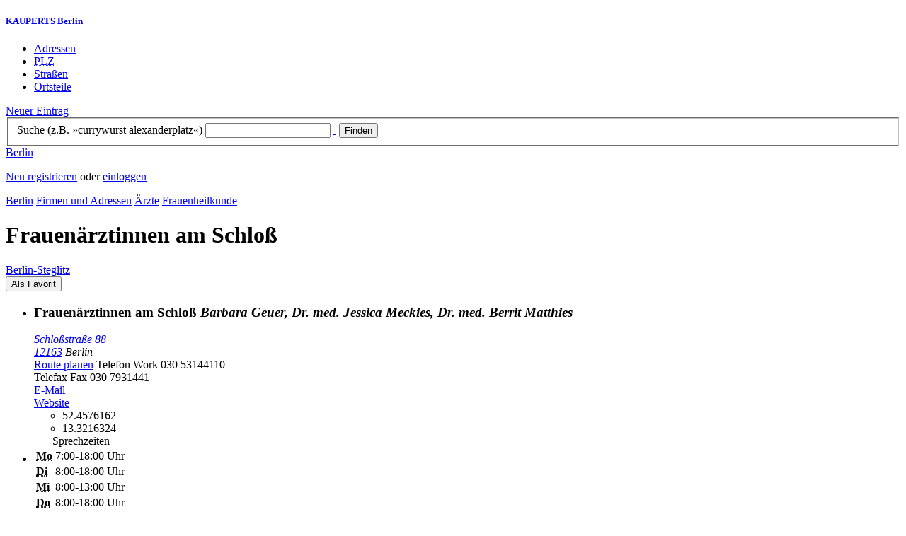

--- FILE ---
content_type: text/html; charset=utf-8
request_url: https://berlin.kauperts.de/eintrag/Frauenaertzinnen-am-Schloss-Schlossstrasse-88-12163-Berlin
body_size: 6839
content:
<!DOCTYPE html>
<html lang="de" xml:lang="de" xmlns="http://www.w3.org/1999/xhtml">

<head profile="http://dublincore.org/documents/dcq-html/">

<link rel="schema.DC" href="http://purl.org/dc/elements/1.1/" />
<link rel="schema.DCTERMS" href="http://purl.org/dc/terms/" />
<link rel="search" type="application/opensearchdescription+xml" title="KAUPERTS Suche" href="https://berlin.kauperts.de/opensearch.xml" />

<link rel="alternate" media="only screen and (max-width: 640px)" href="https://m.kauperts.de/eintrag/Frauenaertzinnen-am-Schloss-Schlossstrasse-88-12163-Berlin" >

<meta content="authenticity_token" name="csrf-param" />
<meta content="n1MmFZpoFOJDJ6dnes7Ws4GvRPQIl3EX60T7xHqe2kc=" name="csrf-token" />

	  <meta name="DC.title" content="Frauenärztinnen am Schloß - Frauenarzt in Berlin Steglitz - KAUPERTS" />
	  <meta name="DC.description" content="Details zu Frauenärztinnen am Schloß, Schloßstraße 88 in 12163 Berlin, eingetragen in der Kategorie Frauenarzt" />
	  <meta lang="de" name="title" xml:lang="de" content="Frauenärztinnen am Schloß - Frauenarzt in Berlin Steglitz - KAUPERTS" />
	  <meta lang="de" name="keywords" xml:lang="de" content="Gynäkologie, Frauenheilkunde" />
	  <meta lang="de" name="description" xml:lang="de" content="Details zu Frauenärztinnen am Schloß, Schloßstraße 88 in 12163 Berlin, eingetragen in der Kategorie Frauenarzt" />
	  <meta name="DC.publisher" content="kaupertmedia" />
<meta name="DC.creator" content="kaupertmedia" />
<meta name="author" content="kaupertmedia" />

<meta name="robots" content="follow,index,no-cache,noodp,noarchive" />


		<meta name="geo.placename" content="Frauenärztinnen am Schloß" />
		<meta name="geo.position" content="52.4576162;13.3216324" />
		<meta name="ICBM" content="52.4576162, 13.3216324" />

	  <link rel="canonical" href="https://berlin.kauperts.de/eintrag/Frauenaertzinnen-am-Schloss-Schlossstrasse-88-12163-Berlin" />

<meta name="msvalidate.01" content="F28BA1DB28967499AC0931BA2E80AE0D" />
<meta name="y_key" content="72bd645a84726b4b" />
<meta property="fb:page_id" content="145945998763886" />
<meta name="verification" content="63b937c3035a8c9e2111551a1f259ab5" />


<meta http-equiv="Content-Type" content="application/xhtml+xml; charset=UTF-8" />
<meta http-equiv="Content-Script-Type" content="text/javascript" />
<meta http-equiv="Content-Style-Type" content="text/css" />

<meta http-equiv="X-UA-Compatible" content="IE=edge" />

<link rel="shortcut icon" type="image/x-icon" href="/favicon.ico" />
<link rel="image_src" href="https://berlin.kauperts.de/externals/brand/kauperts_fb_130x110.jpg" />

<link href="https://berlin.kauperts.de/stylesheets/v4_packaged.css?1727272786" media="screen" rel="stylesheet" type="text/css" />


<script src="https://berlin.kauperts.de/javascripts/full_stack_packaged.js?1727272783" type="text/javascript"></script>



<title>Frauenärztinnen am Schloß - Frauenarzt in Berlin Steglitz - KAUPERTS</title>

</head>

<body class="kv4 sp " id="service_providers-show">


<script type="text/javascript">
//<![CDATA[


if(Cookie.getData('mobile_preferred')==false) {
	// do nothing
}else{
	offerMobile('https://m.kauperts.de/eintrag/Frauenaertzinnen-am-Schloss-Schlossstrasse-88-12163-Berlin');
}


//]]>
</script>

<div id="lightbox_background" class="lightbox-background" style="display:none;"></div>
<div id="lightbox_container" class="lightbox-container" style="display:none;">
  </div>
<div id="growl" style="display:none;">
	</div>
<div id="spinner" style="display:none;"><div></div></div>

<div id="header">
	<div class="wrapper">

		<h5 class="brand"><a href="/">KAUPERTS Berlin</a></h5>

		<ul class="menu">
	<li class="addresses">
			<a href="/Adressen">Adressen</a>
	</li>
	<li class="zips">
			<a href="/plz"><abbr title="Postleitzahlen" lang="de" xml:lang="de">PLZ</abbr></a>
	</li>
	<li class="streets">
			<a href="/Strassenverzeichnis">Straßen</a>
	</li>
	<li class="districts">
			<a href="/Bezirke">Ortsteile</a>
	</li>
</ul>

<a href="/eintragen" class="small button-v5" id="suggest_entry">Neuer Eintrag</a>

		
<form method="get" action="/search" id="search-form" autocomplete="off">

	<fieldset>
		<label for="search-string">Suche (z.B. »currywurst alexanderplatz«)</label>
		<input type="text" name="query" id="search-string" class="required " value="" />
		<a href="#" id="link-to-remove" onclick="clearSearchInput();; return false;">&nbsp;</a>
		<input type="submit" value="Finden" class="submit" id="search_submit" />
                <div class="auto_complete" id="search_string_auto_complete"></div>
		<input type="hidden" name="category_id" value="544" />
		<div id="vicinity_parameters">
		</div>
	</fieldset>

	<a href="#" id="toggle-search-options" onclick="toggleSearchOptions(); return false;">Berlin</a>
	<div id="search-options" style="display:none;"></div>

</form>

<script type="text/javascript">
//<![CDATA[

  new Axent.SelfLabeledInput('#search-form label');

  Event.observe('search-string', 'focus', function(event) {
    $('search-options').hide();
  });

  search_string_observer = window.setInterval(LinkToRemove, 100);

  // SEARCH V2

  var search_form = $('search-form');
  var path_vicinity_search = '/umkreissuche';
  var path_search = '/search';
  var geo_located = false;
  var geo_location_id = '508353';
  var lat = 'false';
  var lng = 'false';
  var object_name ='Frauenärztinnen am Schloß';
  var query_str = '';

  initSearchOptions(geo_location_id, object_name, query_str, lat, lng);


//]]>
</script>
		<div id="user_panel">
	<p class="not-logged-in"><a href="/registrieren" class="register">Neu registrieren</a> oder <a href="/login" class="login">einloggen</a></p>
</div>


	</div>
</div>

<div id="content_header">
	<div class="wrapper">
        	
<div class="c_16 clearfix">
  <div class="grid_16">
    <div class="breadcrumbs" xmlns:v="http://rdf.data-vocabulary.org/#">
  <span typeof="v:Breadcrumb"><a href="/" property="v:title" rel="v:url">Berlin</a></span>
  <span typeof="v:Breadcrumb">
    <a href="/Adressen" property="v:title" rel="v:url">Firmen und Adressen</a>  </span>
    <span typeof="v:Breadcrumb">
      <a href="/Adressen/Arzt" property="v:title" rel="v:url">Ärzte</a>    </span>
  <span typeof="v:Breadcrumb">
    <a href="/Adressen/Arzt-fuer-Frauenheilkunde" property="v:title" rel="v:url">Frauenheilkunde</a>  </span>
</div>


    <h1 class="title health-medicine">Frauenärztinnen am Schloß</h1>

    <a href="/Bezirke/Steglitz-Zehlendorf/Ortsteile/Steglitz" class="city-district">Berlin&#8209;Steglitz</a>

    <div id="add_remove_bookmark" class="clearfix">
    <form accept-charset="UTF-8" action="/benutzer/profil/lesezeichen?bookmark%5Btarget_id%5D=43449&amp;bookmark%5Btarget_type%5D=ServiceProvider" class="save-bookmark" method="post"><div style="margin:0;padding:0;display:inline"><input name="utf8" type="hidden" value="&#x2713;" /><input name="authenticity_token" type="hidden" value="n1MmFZpoFOJDJ6dnes7Ws4GvRPQIl3EX60T7xHqe2kc=" /></div><button class="clickable as-link" id="service_provider_submit" type="submit">Als Favorit</button></form></div>

  </div>
</div>

	</div>
</div>

<div id="content_body">
	<div class="wrapper">
		



<div class="c_16 clearfix">

	<div id="panes_container" class="grid_12 panes">


		
		  <ul class="vcard contact-details clearfix">
    <li class="contact-data">
      <h3 class="fn org">
        Frauenärztinnen am Schloß        <em class="organization-name" title="Firmierung bzw. Inhaber">Barbara Geuer, Dr. med. Jessica Meckies, Dr. med. Berrit Matthies</em>
      </h3>
      <address class="adr">
        <a href="/search?query=Schlo%C3%9Fstra%C3%9Fe+88+12163" class="street-address" rel="nofollow">Schloßstraße 88</a><br />
        <a href="/plz/12163" class="postal-code">12163</a> <span class="locality">Berlin</span><br />
      </address>
      <a href="https://maps.google.de/maps?f=d&amp;source=s_d&amp;daddr=Schloßstraße 88 12163+Berlin&amp;hl=de&amp;ie=UTF8&amp;z=14" class="driving-directions">Route planen</a>

      
        <span class="tel">Telefon <span class="type">Work</span> <span class="value">030 53144110</span></span><br />
        <span class="tel">Telefax <span class="type">Fax</span> <span class="value">030 7931441</span></span><br />
        <a class="email" href="mailto:kontakt@schloss88.de">E&#8209;Mail</a><br />

        <a href="https://www.schloss88.de/" class="url" rel="external nofollow">Website</a><br />

      <ul class="geo accessible">
        <li class="latitude">52.4576162</li>
        <li class="longitude">13.3216324</li>
      </ul>
    </li>
    <li class="business-hours">
      <table summary="" class="business-hours" id="business_hours"><caption>Sprechzeiten</caption><tfoot><tr><td colspan="3"></td></tr></tfoot><tbody><tr class='odd'><th class='weekday'><span class='label'><abbr title="Montag" lang="de" xml:lang="de">Mo</abbr></span><span class='fill-character'></span></th><td class='time'>7:00-18:00 Uhr</td></tr><tr class='even'><th class='weekday'><span class='label'><abbr title="Dienstag" lang="de" xml:lang="de">Di</abbr></span><span class='fill-character'></span></th><td class='time'>8:00-18:00 Uhr</td></tr><tr class='odd'><th class='weekday'><span class='label'><abbr title="Mittwoch" lang="de" xml:lang="de">Mi</abbr></span><span class='fill-character'></span></th><td class='time'>8:00-13:00 Uhr</td></tr><tr class='even'><th class='weekday'><span class='label'><abbr title="Donnerstag" lang="de" xml:lang="de">Do</abbr></span><span class='fill-character'></span></th><td class='time'>8:00-18:00 Uhr</td></tr><tr class='odd'><th class='weekday'><span class='label'><abbr title="Freitag" lang="de" xml:lang="de">Fr</abbr></span><span class='fill-character'></span></th><td class='time'>9:00-13:00 Uhr</td></tr></tbody></table>
    </li>
  </ul>



		<div class="pane" id="pane_description">

			

	<ul id="toolset">
    <li class="user-content"><a href="/vervollstaendigen/neu?content_correction%5Btarget_service_provider_id%5D=43449" class="small green button-v5" data-method="get" data-remote="true" id="content_correction_link" rel="nofollow" title="Eintrag ergänzen">Eintrag ergänzen</a></li>
		<li class="create-link"><a href="/eintrag/Frauenaertzinnen-am-Schloss-Schlossstrasse-88-12163-Berlin/create_link" data-method="get" data-remote="true" rel="nofollow" title="Link erstellen">Link erstellen</a></li>
    <li class="report-bug"><a href="#" onclick="dimBackground(&#x27;lightbox_background&#x27;);
$(&quot;lightbox_container&quot;).update(&quot;&lt;div class=\&quot;lb-outer lb-for-feedback\&quot;&gt;\n  &lt;div class=\&quot;lb-inner clearfix\&quot;&gt;\n\n    &lt;div class=\&quot;lb-caption\&quot;&gt;W\u00fcnsche, Anregungen oder Fehler?&lt;/div&gt;\n    &lt;a class=\&quot;lb-close\&quot; href=\&quot;#\&quot; onclick=\&quot;closeLightbox();; return false;\&quot;&gt;schliessen&lt;/a&gt;\n\n    &lt;div class=\&quot;column column-sidebar\&quot;&gt;\n      &lt;div class=\&quot;help\&quot;&gt;\n        &lt;p&gt;Dieses Feedbackformular er&amp;shy;m\u00f6g&amp;shy;licht ausschlie\u00dflich den Kontakt zur &lt;span class=\&quot;majuscules\&quot;&gt;KAUPERTS&lt;/span&gt; Redaktion.&lt;/p&gt;\n      &lt;/div&gt;\n    &lt;/div&gt;\n\n    &lt;div class=\&quot;column column-main\&quot;&gt;\n      &lt;form accept-charset=\&quot;UTF-8\&quot; action=\&quot;/kontakt\&quot; class=\&quot;float-based\&quot; id=\&quot;new_contact\&quot; method=\&quot;post\&quot;&gt;&lt;div style=\&quot;margin:0;padding:0;display:inline\&quot;&gt;&lt;input name=\&quot;utf8\&quot; type=\&quot;hidden\&quot; value=\&quot;&amp;#x2713;\&quot; /&gt;&lt;input name=\&quot;authenticity_token\&quot; type=\&quot;hidden\&quot; value=\&quot;n1MmFZpoFOJDJ6dnes7Ws4GvRPQIl3EX60T7xHqe2kc=\&quot; /&gt;&lt;/div&gt;        &lt;fieldset&gt;\n          &lt;label class=\&quot;field-textarea message\&quot;&gt;Feedback&lt;textarea cols=\&quot;80\&quot; id=\&quot;contact_message\&quot; name=\&quot;contact[message]\&quot; rows=\&quot;4\&quot;&gt;\n&lt;/textarea&gt;&lt;/label&gt;\n          &lt;label class=\&quot;field-text email\&quot;&gt;E&amp;#8209;Mail&lt;input id=\&quot;contact_email\&quot; name=\&quot;contact[email]\&quot; size=\&quot;30\&quot; type=\&quot;text\&quot; /&gt;&lt;span class=\&quot;helpful-hint\&quot;&gt;Diese Angabe ist optional.&lt;/span&gt;&lt;/label&gt;\n          &lt;label class=\&quot;honeypot\&quot;&gt;Dieses Feld nicht beschriften&lt;input id=\&quot;contact_botswelcome\&quot; name=\&quot;contact[botswelcome]\&quot; size=\&quot;30\&quot; type=\&quot;text\&quot; /&gt;&lt;/label&gt;\n        &lt;/fieldset&gt;\n\n        &lt;fieldset class=\&quot;tos\&quot;&gt;\n          &lt;label&gt;\n            &lt;input name=\&quot;contact[privacy_tos]\&quot; type=\&quot;hidden\&quot; value=\&quot;0\&quot; /&gt;&lt;input data-behaviour=\&quot;acceptance-required\&quot; id=\&quot;contact_privacy_tos\&quot; name=\&quot;contact[privacy_tos]\&quot; type=\&quot;checkbox\&quot; value=\&quot;1\&quot; /&gt;\n            Ich habe die &lt;a href=&#x27;/datenschutz&#x27; target=&#x27;_blank&#x27;&gt;Datenschutzhinweise&lt;/a&gt; zur Kenntnis genommen. Ich stimme zu, dass meine Angaben und Daten zur Bearbeitung meines Anliegens elektronisch erhoben und gespeichert werden.\n          &lt;/label&gt;\n        &lt;/fieldset&gt;\n\n        &lt;fieldset class=\&quot;buttons\&quot;&gt;\n          &lt;input id=\&quot;contact_origin\&quot; name=\&quot;contact[origin]\&quot; type=\&quot;hidden\&quot; value=\&quot;/eintrag/Frauenaertzinnen-am-Schloss-Schlossstrasse-88-12163-Berlin\&quot; /&gt;          &lt;button class=\&quot;large button-v5 send\&quot; data-disabled-by=\&quot;contact_privacy_tos\&quot; type=\&quot;submit\&quot;&gt;Senden&lt;/button&gt;\n        &lt;/fieldset&gt;\n&lt;/form&gt;    &lt;/div&gt;\n\n  &lt;/div&gt;\n&lt;/div&gt;\n&quot;);
showLightbox(&#x27;lightbox_container&#x27;, $$(&#x27;#lightbox_container .lb-caption&#x27;)[0]);; return false;" rel="nofollow" title="Problem melden">Problem melden</a></li>
	</ul>

	<div class="clearfix"></div>



			


			




			










		
<div class="hreview-aggregate clearfix">

	<h5 class="item">Frauenärztinnen am Schloß</h5>
	<span class="type accessible">place</span>

	<span class="points" title="Keine Bewertung"><span class="point-empty"></span><span class="point-empty"></span><span class="point-empty"></span><span class="point-empty"></span><span class="point-empty"></span></span><span class="rating"><span class="value">0</span> von <span class="best">5</span> Punkten</span>

	<span class="count-text"><span class="count">0</span>
	Bewertungen</span>

</div>


  <a href="https://maps.google.com/maps?q=52.4576162,13.3216324(Frauen%C3%A4rztinnen+am+Schlo%C3%9F)" class="large button-v5" rel="nofollow" target="_blank">Auf Karte anzeigen</a>


    <a  class="large button-v5 create-rating" data-method="get" data-remote="true" href="/erlebnisse/neu?rating%5Brateable_id%5D=43449&amp;rating%5Brateable_type%5D=ServiceProvider" id="create_rating_link" rel="nofollow" title="Schildere Dein Erlebnis">Schildere Dein Erlebnis</a>
      <div id="new_hreview_marker" style="display:none"></div>
      




					


			

    <dl class="around-me health-medicine">
      <dt>Frauenheilkunde im Umkreis von Frauenärztinnen am Schloß</dt>
        <dd>
          <ul>
              <li>
              <a href="/eintrag/Miehe-Manfred-Dr-med-Schlossstrasse-88-12163-Berlin" title="Miehe, Manfred, Dr. med."><abbr class="attribute distance" title="Entfernung zum Bezugspunkt in Kilometer" xml:lang="de" lang="de">0.0&nbsp;km</abbr> <span class="name provider-name">Miehe, Manfred, Dr. med.</span></a>
              </li>
              <li>
              <a href="/eintrag/Korsukewitz-Inge-Dr-Schlossstrasse-111-12163-Berlin" title="Korsukewitz, Inge, Dr. med."><abbr class="attribute distance" title="Entfernung zum Bezugspunkt in Kilometer" xml:lang="de" lang="de">0.5&nbsp;km</abbr> <span class="name provider-name">Korsukewitz, Inge, Dr. med.</span></a>
              </li>
              <li>
              <a href="/eintrag/Senger-Daniela-Dr-med-Bundesallee-104-105-12161-Berlin" title="Senger, Daniela, Dr. med. "><abbr class="attribute distance" title="Entfernung zum Bezugspunkt in Kilometer" xml:lang="de" lang="de">1.0&nbsp;km</abbr> <span class="name provider-name">Senger, Daniela, Dr. med. </span></a>
              </li>
              <li>
              <a href="/eintrag/Kama-Cetinkaya-Halime-Peschkestrasse-5D-12161-Berlin" title="Kama-Cetinkaya, Halime"><abbr class="attribute distance" title="Entfernung zum Bezugspunkt in Kilometer" xml:lang="de" lang="de">1.0&nbsp;km</abbr> <span class="name provider-name">Kama-Cetinkaya, Halime</span></a>
              </li>
              <li>
              <a href="/eintrag/Jacob-Susanne-Dr-med-Stubenrauchstrasse-59-12161-Berlin" title="Jacob, Susanne, Dr. med. "><abbr class="attribute distance" title="Entfernung zum Bezugspunkt in Kilometer" xml:lang="de" lang="de">1.5&nbsp;km</abbr> <span class="name provider-name">Jacob, Susanne, Dr. med. </span></a>
              </li>
              <li>
              <a href="/eintrag/Coumbos-Alexandra-Dr-med-Albrechtstrasse-48-12167-Berlin" title="Coumbos, Alexandra, Dr. med."><abbr class="attribute distance" title="Entfernung zum Bezugspunkt in Kilometer" xml:lang="de" lang="de">1.5&nbsp;km</abbr> <span class="name provider-name">Coumbos, Alexandra, Dr. med.</span></a>
              </li>
              <li>
              <a href="/eintrag/Falley-Barbara-Ruedesheimer-Strasse-43-14197-Berlin" title="Falley, Barbara, Dr. med."><abbr class="attribute distance" title="Entfernung zum Bezugspunkt in Kilometer" xml:lang="de" lang="de">1.9&nbsp;km</abbr> <span class="name provider-name">Falley, Barbara, Dr. med.</span></a>
              </li>
              <li>
              <a href="/eintrag/Czerlinsky-Gabriele-Dr-med-Drakestrasse-29A-12205-Berlin" title="Czerlinsky, Gabriele, Dr. med."><abbr class="attribute distance" title="Entfernung zum Bezugspunkt in Kilometer" xml:lang="de" lang="de">2.4&nbsp;km</abbr> <span class="name provider-name">Czerlinsky, Gabriele, Dr. med.</span></a>
              </li>
              <li>
              <a href="/eintrag/Vander-Thies-Barbara-Dr-med-Baseler-Strasse-10-12205-Berlin" title="Vander-Thies, Barbara, Dr. med. "><abbr class="attribute distance" title="Entfernung zum Bezugspunkt in Kilometer" xml:lang="de" lang="de">2.5&nbsp;km</abbr> <span class="name provider-name">Vander-Thies, Barbara, Dr. ...</span></a>
              </li>
              <li>
              <a href="/eintrag/Frauenarztpraxis-Ladenbergstrasse-20A-14195-Berlin" title="Frauenarztpraxis"><abbr class="attribute distance" title="Entfernung zum Bezugspunkt in Kilometer" xml:lang="de" lang="de">2.5&nbsp;km</abbr> <span class="name provider-name">Frauenarztpraxis</span></a>
              </li>
              <li>
              <a href="/eintrag/Kinderwunschzentrum-am-Innsbrucker-Platz-Hauptstrasse-65-12159-Berlin" title="Kinderwunschzentrum am Innsbrucker Platz"><abbr class="attribute distance" title="Entfernung zum Bezugspunkt in Kilometer" xml:lang="de" lang="de">2.6&nbsp;km</abbr> <span class="name provider-name">Kinderwunschzentrum am Inns...</span></a>
              </li>
              <li>
              <a href="/eintrag/Noeldechen-Christine-Koenigsberger-Strasse-18-12207-Berlin" title="Nöldechen, Christine, Dr. med."><abbr class="attribute distance" title="Entfernung zum Bezugspunkt in Kilometer" xml:lang="de" lang="de">3.0&nbsp;km</abbr> <span class="name provider-name">Nöldechen, Christine, Dr. med.</span></a>
              </li>
              <li>
              <a href="/eintrag/Wuest-Cornelia-Hohenzollerndamm-84-14199-Berlin" title="Wüst, Cornelia"><abbr class="attribute distance" title="Entfernung zum Bezugspunkt in Kilometer" xml:lang="de" lang="de">3.5&nbsp;km</abbr> <span class="name provider-name">Wüst, Cornelia</span></a>
              </li>
              <li>
              <a href="/eintrag/Seibicke-Edda-Dr-med-Hohenzollerndamm-83-14199-Berlin" title="Seibicke, Edda, Dr. med"><abbr class="attribute distance" title="Entfernung zum Bezugspunkt in Kilometer" xml:lang="de" lang="de">3.5&nbsp;km</abbr> <span class="name provider-name">Seibicke, Edda, Dr. med</span></a>
              </li>
              <li>
              <a href="/eintrag/Frauaerztinnen-Tempelhofer-Hafen-Tempelhofer-Damm-227-12099-Berlin" title="Frauenärztinnen Tempelhofer Hafen"><abbr class="attribute distance" title="Entfernung zum Bezugspunkt in Kilometer" xml:lang="de" lang="de">4.3&nbsp;km</abbr> <span class="name provider-name">Frauenärztinnen Tempelhofer...</span></a>
              </li>
              <li>
              <a href="/eintrag/Gemeinschaftspraxis-im-Wenckebach-Klinikum-Wenckebachstrasse-23-12099-Berlin" title="Gemeinschaftspraxis im Wenckebach-Klinikum"><abbr class="attribute distance" title="Entfernung zum Bezugspunkt in Kilometer" xml:lang="de" lang="de">4.5&nbsp;km</abbr> <span class="name provider-name">Gemeinschaftspraxis im Wenc...</span></a>
              </li>
              <li>
              <a href="/eintrag/Frauenaerztinnen-Gemeinschaftspraxis-Welserstrasse-5-7-10777-Berlin" title="Frauenärztinnen Gemeinschaftspraxis"><abbr class="attribute distance" title="Entfernung zum Bezugspunkt in Kilometer" xml:lang="de" lang="de">4.6&nbsp;km</abbr> <span class="name provider-name">Frauenärztinnen Gemeinschaf...</span></a>
              </li>
              <li>
              <a href="/eintrag/Ossenbrink-Maria-Dr-med-Welserstrasse-5-7-10777-Berlin" title="Ossenbrink, Maria, Dr. med. "><abbr class="attribute distance" title="Entfernung zum Bezugspunkt in Kilometer" xml:lang="de" lang="de">4.6&nbsp;km</abbr> <span class="name provider-name">Ossenbrink, Maria, Dr. med. </span></a>
              </li>
              <li>
              <a href="/eintrag/Bartelheimer-Rainer-Dr-med-Clayallee-345-14169-Berlin" title="Bartelheimer, Rainer, Dr. med."><abbr class="attribute distance" title="Entfernung zum Bezugspunkt in Kilometer" xml:lang="de" lang="de">4.8&nbsp;km</abbr> <span class="name provider-name">Bartelheimer, Rainer, Dr. med.</span></a>
              </li>
          </ul>
      </dd>
    </dl>



		</div>


	</div>

	<div class="grid_4 sidebar">
		<div class="sidebar-wrapper">
  <div class="kca-wrapper clearfix">
      
  </div>
</div>



	</div>

</div>









	</div>
</div>

<div id="footer" class="clearfix">
  <div class="wrapper">
    <div class="head clearfix">
  <h1 class="current-city"><a href="/">Berlin</a></h1>
</div>


<div class="c_16 clearfix">
  <div class="grid_3">
    <ul class="fat-footer">
      <li class="emphasize addresses">
        <a href="/Adressen">Firmen und Adressen</a>
      </li>
      <li class="emphasize zips">
        <a href="/plz"><abbr title="Postleitzahlen" lang="de" xml:lang="de">PLZ</abbr> Berlin</a>
      </li>
      <li class="emphasize streets">
        <a href="/Strassenverzeichnis">Straßenverzeichnis Berlin</a>
      </li>
      <li class="emphasize districts">
        <a href="/Bezirke">Berliner Bezirke und Ortsteile</a>
      </li>
    </ul>
  </div>

  <div class="grid_3">
    <ul class="fat-footer">
      <li>
        <a href="?mobile=1">Mobile Website</a>
      </li>
      <li class="divide">
        <a href="/kontakt" rel="nofollow">Kontakt</a>
      </li>
      <li>
        <a href="/impressum" rel="nofollow">Impressum</a>
      </li>
    </ul>
  </div>

  <div class="grid_4 suffix_1">
    <ul class="fat-footer">
      <li>
        <a href="/nutzungsbedingungen/nutzer" rel="nofollow">Allgemeine Nutzungsbedingungen (Nutzer)</a>
      </li>
      <li>
        <a href="/nutzungsbedingungen/anbieter" rel="nofollow">Allgemeine Nutzungsbedingungen (Anbieter)</a>
      </li>
      <li>
        <a href="/datenschutz" rel="nofollow">Datenschutzhinweise</a>
      </li>
    </ul>
  </div>
</div>

<div class="foot">
  <p class="legal">
  &copy; kaupertmedia 2008&ndash;2026. Alle Rechte und Irrt&uuml;mer vorbehalten.
  </p>
</div>


  </div>
</div>


<!-- Matomo -->
<script type="text/javascript">
  var _paq = window._paq || [];
  /* tracker methods like "setCustomDimension" should be called before "trackPageView" */
  _paq.push(["disableCookies"]);
  _paq.push(['trackPageView']);
  _paq.push(['enableLinkTracking']);
  (function() {
    var u="//s.kauperts.de/";
    _paq.push(['setTrackerUrl', u+'matomo.php']);
    _paq.push(['setSiteId', '1']);
    var d=document, g=d.createElement('script'), s=d.getElementsByTagName('script')[0];
    g.type='text/javascript'; g.async=true; g.defer=true; g.src=u+'matomo.js'; s.parentNode.insertBefore(g,s);
  })();
</script>
<noscript><p><img src="//s.kauperts.de/matomo.php?idsite=1&amp;rec=1" style="border:0;" alt="" /></p></noscript>
<!-- End Matomo Code -->


<script>
  var cookieBarOptions = {
    message: "Diese Website verwendet Cookies, um die Bedienfreundlichkeit zu erhöhen.",
    acceptButton: true,
    acceptText: "ok",
    policyButton: true,
    policyText: "Datenschutzhinweis",
    policyURL: "https://berlin.kauperts.de/datenschutz"
  };

  jQuery(document).ready(function() {
    jQuery.cookieBar(cookieBarOptions);
  });
</script>


<script>
  Cookie.init({name: 'kauperts_ui', expires: 90});
</script>

</body>
</html>
